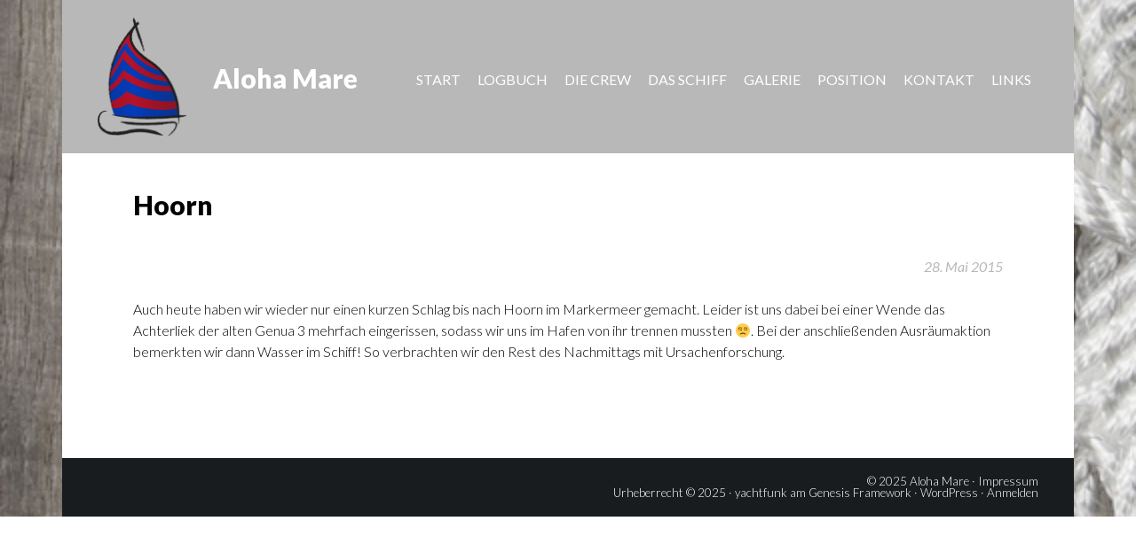

--- FILE ---
content_type: image/svg+xml
request_url: https://s.w.org/images/core/emoji/14.0.0/svg/1f612.svg
body_size: 472
content:
<svg xmlns="http://www.w3.org/2000/svg" viewBox="0 0 36 36"><path fill="#FFCC4D" d="M36 18c0 9.941-8.059 18-18 18-9.94 0-18-8.059-18-18C0 8.06 8.06 0 18 0c9.941 0 18 8.06 18 18"/><path fill="#664500" d="M25.485 27.879C25.44 27.7 24.317 23.5 18 23.5c-6.318 0-7.44 4.2-7.485 4.379-.055.217.043.442.237.554.195.111.439.078.6-.077.019-.019 1.954-1.856 6.648-1.856s6.63 1.837 6.648 1.855c.096.095.224.145.352.145.084 0 .169-.021.246-.064.196-.112.294-.339.239-.557zM29.001 14c-.305 0-.604-.138-.801-.4-2.432-3.244-6.514-.846-6.686-.743-.475.285-1.089.13-1.372-.343-.284-.474-.131-1.088.343-1.372 1.998-1.199 6.514-2.477 9.314 1.257.332.442.242 1.069-.2 1.4-.179.136-.389.201-.598.201zM6.999 14c-.208 0-.419-.065-.599-.2-.442-.331-.531-.958-.2-1.4 2.801-3.734 7.317-2.456 9.314-1.257.474.284.627.898.343 1.372-.284.473-.896.628-1.37.344-.179-.106-4.274-2.475-6.688.742-.195.261-.496.399-.8.399zM29 16c0-.552-.447-1-1-1h-7c-.553 0-1 .448-1 1s.447 1 1 1h5.092c.207.581.756 1 1.408 1 .828 0 1.5-.671 1.5-1.5 0-.11-.014-.217-.036-.321.012-.06.036-.116.036-.179zm-13 0c0-.552-.448-1-1-1H8c-.552 0-1 .448-1 1s.448 1 1 1h5.092c.207.581.756 1 1.408 1 .828 0 1.5-.671 1.5-1.5 0-.11-.014-.217-.036-.321.011-.06.036-.116.036-.179z"/></svg>